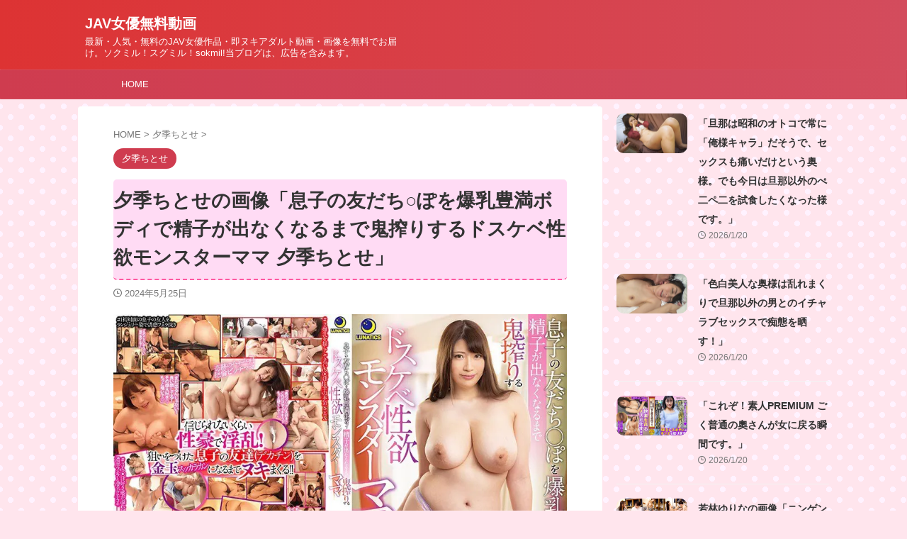

--- FILE ---
content_type: text/html; charset=UTF-8
request_url: https://loveliveforever.net/yukichitose/musukonotomodachimarupowobakuchichihoumanbodideseis
body_size: 16026
content:

<!DOCTYPE html>
<!--[if lt IE 7]>
<html class="ie6" lang="ja"> <![endif]-->
<!--[if IE 7]>
<html class="i7" lang="ja"> <![endif]-->
<!--[if IE 8]>
<html class="ie" lang="ja"> <![endif]-->
<!--[if gt IE 8]><!-->
<html lang="ja" class="s-navi-search-overlay ">
	<!--<![endif]-->
	<head prefix="og: http://ogp.me/ns# fb: http://ogp.me/ns/fb# article: http://ogp.me/ns/article#">
				<meta charset="UTF-8" >
		<meta name="viewport" content="width=device-width,initial-scale=1.0,user-scalable=no,viewport-fit=cover">
		<meta name="format-detection" content="telephone=no" >
		<meta name="referrer" content="no-referrer-when-downgrade"/>

		
		<link rel="alternate" type="application/rss+xml" title="JAV女優無料動画 RSS Feed" href="https://loveliveforever.net/feed" />
		<link rel="pingback" href="https://loveliveforever.net/xmlrpc.php" >
		<!--[if lt IE 9]>
		<script src="https://loveliveforever.net/wp-content/themes/affinger/js/html5shiv.js"></script>
		<![endif]-->
				<meta name='robots' content='max-image-preview:large' />
	<style>img:is([sizes="auto" i], [sizes^="auto," i]) { contain-intrinsic-size: 3000px 1500px }</style>
	<title>夕季ちとせの画像「息子の友だち○ぽを爆乳豊満ボディで精子が出なくなるまで鬼搾りするドスケベ性欲モンスターママ 夕季ちとせ」 | JAV女優無料動画</title>
<link rel='dns-prefetch' href='//ajax.googleapis.com' />

<!-- SEO SIMPLE PACK 3.6.2 -->
<meta name="description" content="息子の友だち○ぽを爆乳豊満ボディで精子が出なくなるまで鬼搾りするドスケベ性欲モンスターママ 夕季ちとせ出演者： 夕季ちとせ シリーズ： ドスケベ性欲モンスターママ メーカー： ルナティックス ジャンル： ハイビジョン 単体作品 ぽっちゃり">
<link rel="canonical" href="https://loveliveforever.net/yukichitose/musukonotomodachimarupowobakuchichihoumanbodideseis">
<meta property="og:locale" content="ja_JP">
<meta property="og:type" content="article">
<meta property="og:image" content="https://loveliveforever.net/wp-content/uploads/2024/05/lulu00055pl.jpg">
<meta property="og:title" content="夕季ちとせの画像「息子の友だち○ぽを爆乳豊満ボディで精子が出なくなるまで鬼搾りするドスケベ性欲モンスターママ 夕季ちとせ」 | JAV女優無料動画">
<meta property="og:description" content="息子の友だち○ぽを爆乳豊満ボディで精子が出なくなるまで鬼搾りするドスケベ性欲モンスターママ 夕季ちとせ出演者： 夕季ちとせ シリーズ： ドスケベ性欲モンスターママ メーカー： ルナティックス ジャンル： ハイビジョン 単体作品 ぽっちゃり">
<meta property="og:url" content="https://loveliveforever.net/yukichitose/musukonotomodachimarupowobakuchichihoumanbodideseis">
<meta property="og:site_name" content="JAV女優無料動画">
<meta name="twitter:card" content="summary_large_image">
<!-- / SEO SIMPLE PACK -->

<script type="text/javascript">
/* <![CDATA[ */
window._wpemojiSettings = {"baseUrl":"https:\/\/s.w.org\/images\/core\/emoji\/16.0.1\/72x72\/","ext":".png","svgUrl":"https:\/\/s.w.org\/images\/core\/emoji\/16.0.1\/svg\/","svgExt":".svg","source":{"concatemoji":"https:\/\/loveliveforever.net\/wp-includes\/js\/wp-emoji-release.min.js?ver=6.8.3"}};
/*! This file is auto-generated */
!function(s,n){var o,i,e;function c(e){try{var t={supportTests:e,timestamp:(new Date).valueOf()};sessionStorage.setItem(o,JSON.stringify(t))}catch(e){}}function p(e,t,n){e.clearRect(0,0,e.canvas.width,e.canvas.height),e.fillText(t,0,0);var t=new Uint32Array(e.getImageData(0,0,e.canvas.width,e.canvas.height).data),a=(e.clearRect(0,0,e.canvas.width,e.canvas.height),e.fillText(n,0,0),new Uint32Array(e.getImageData(0,0,e.canvas.width,e.canvas.height).data));return t.every(function(e,t){return e===a[t]})}function u(e,t){e.clearRect(0,0,e.canvas.width,e.canvas.height),e.fillText(t,0,0);for(var n=e.getImageData(16,16,1,1),a=0;a<n.data.length;a++)if(0!==n.data[a])return!1;return!0}function f(e,t,n,a){switch(t){case"flag":return n(e,"\ud83c\udff3\ufe0f\u200d\u26a7\ufe0f","\ud83c\udff3\ufe0f\u200b\u26a7\ufe0f")?!1:!n(e,"\ud83c\udde8\ud83c\uddf6","\ud83c\udde8\u200b\ud83c\uddf6")&&!n(e,"\ud83c\udff4\udb40\udc67\udb40\udc62\udb40\udc65\udb40\udc6e\udb40\udc67\udb40\udc7f","\ud83c\udff4\u200b\udb40\udc67\u200b\udb40\udc62\u200b\udb40\udc65\u200b\udb40\udc6e\u200b\udb40\udc67\u200b\udb40\udc7f");case"emoji":return!a(e,"\ud83e\udedf")}return!1}function g(e,t,n,a){var r="undefined"!=typeof WorkerGlobalScope&&self instanceof WorkerGlobalScope?new OffscreenCanvas(300,150):s.createElement("canvas"),o=r.getContext("2d",{willReadFrequently:!0}),i=(o.textBaseline="top",o.font="600 32px Arial",{});return e.forEach(function(e){i[e]=t(o,e,n,a)}),i}function t(e){var t=s.createElement("script");t.src=e,t.defer=!0,s.head.appendChild(t)}"undefined"!=typeof Promise&&(o="wpEmojiSettingsSupports",i=["flag","emoji"],n.supports={everything:!0,everythingExceptFlag:!0},e=new Promise(function(e){s.addEventListener("DOMContentLoaded",e,{once:!0})}),new Promise(function(t){var n=function(){try{var e=JSON.parse(sessionStorage.getItem(o));if("object"==typeof e&&"number"==typeof e.timestamp&&(new Date).valueOf()<e.timestamp+604800&&"object"==typeof e.supportTests)return e.supportTests}catch(e){}return null}();if(!n){if("undefined"!=typeof Worker&&"undefined"!=typeof OffscreenCanvas&&"undefined"!=typeof URL&&URL.createObjectURL&&"undefined"!=typeof Blob)try{var e="postMessage("+g.toString()+"("+[JSON.stringify(i),f.toString(),p.toString(),u.toString()].join(",")+"));",a=new Blob([e],{type:"text/javascript"}),r=new Worker(URL.createObjectURL(a),{name:"wpTestEmojiSupports"});return void(r.onmessage=function(e){c(n=e.data),r.terminate(),t(n)})}catch(e){}c(n=g(i,f,p,u))}t(n)}).then(function(e){for(var t in e)n.supports[t]=e[t],n.supports.everything=n.supports.everything&&n.supports[t],"flag"!==t&&(n.supports.everythingExceptFlag=n.supports.everythingExceptFlag&&n.supports[t]);n.supports.everythingExceptFlag=n.supports.everythingExceptFlag&&!n.supports.flag,n.DOMReady=!1,n.readyCallback=function(){n.DOMReady=!0}}).then(function(){return e}).then(function(){var e;n.supports.everything||(n.readyCallback(),(e=n.source||{}).concatemoji?t(e.concatemoji):e.wpemoji&&e.twemoji&&(t(e.twemoji),t(e.wpemoji)))}))}((window,document),window._wpemojiSettings);
/* ]]> */
</script>

<style id='wp-emoji-styles-inline-css' type='text/css'>

	img.wp-smiley, img.emoji {
		display: inline !important;
		border: none !important;
		box-shadow: none !important;
		height: 1em !important;
		width: 1em !important;
		margin: 0 0.07em !important;
		vertical-align: -0.1em !important;
		background: none !important;
		padding: 0 !important;
	}
</style>
<link rel='stylesheet' id='wp-block-library-css' href='https://loveliveforever.net/wp-includes/css/dist/block-library/style.min.css?ver=6.8.3' type='text/css' media='all' />
<style id='classic-theme-styles-inline-css' type='text/css'>
/*! This file is auto-generated */
.wp-block-button__link{color:#fff;background-color:#32373c;border-radius:9999px;box-shadow:none;text-decoration:none;padding:calc(.667em + 2px) calc(1.333em + 2px);font-size:1.125em}.wp-block-file__button{background:#32373c;color:#fff;text-decoration:none}
</style>
<style id='global-styles-inline-css' type='text/css'>
:root{--wp--preset--aspect-ratio--square: 1;--wp--preset--aspect-ratio--4-3: 4/3;--wp--preset--aspect-ratio--3-4: 3/4;--wp--preset--aspect-ratio--3-2: 3/2;--wp--preset--aspect-ratio--2-3: 2/3;--wp--preset--aspect-ratio--16-9: 16/9;--wp--preset--aspect-ratio--9-16: 9/16;--wp--preset--color--black: #000000;--wp--preset--color--cyan-bluish-gray: #abb8c3;--wp--preset--color--white: #ffffff;--wp--preset--color--pale-pink: #f78da7;--wp--preset--color--vivid-red: #cf2e2e;--wp--preset--color--luminous-vivid-orange: #ff6900;--wp--preset--color--luminous-vivid-amber: #fcb900;--wp--preset--color--light-green-cyan: #eefaff;--wp--preset--color--vivid-green-cyan: #00d084;--wp--preset--color--pale-cyan-blue: #8ed1fc;--wp--preset--color--vivid-cyan-blue: #0693e3;--wp--preset--color--vivid-purple: #9b51e0;--wp--preset--color--soft-red: #e92f3d;--wp--preset--color--light-grayish-red: #fdf0f2;--wp--preset--color--vivid-yellow: #ffc107;--wp--preset--color--very-pale-yellow: #fffde7;--wp--preset--color--very-light-gray: #fafafa;--wp--preset--color--very-dark-gray: #313131;--wp--preset--color--original-color-a: #00B900;--wp--preset--color--original-color-b: #f4fff4;--wp--preset--color--original-color-c: #F3E5F5;--wp--preset--color--original-color-d: #9E9D24;--wp--preset--gradient--vivid-cyan-blue-to-vivid-purple: linear-gradient(135deg,rgba(6,147,227,1) 0%,rgb(155,81,224) 100%);--wp--preset--gradient--light-green-cyan-to-vivid-green-cyan: linear-gradient(135deg,rgb(122,220,180) 0%,rgb(0,208,130) 100%);--wp--preset--gradient--luminous-vivid-amber-to-luminous-vivid-orange: linear-gradient(135deg,rgba(252,185,0,1) 0%,rgba(255,105,0,1) 100%);--wp--preset--gradient--luminous-vivid-orange-to-vivid-red: linear-gradient(135deg,rgba(255,105,0,1) 0%,rgb(207,46,46) 100%);--wp--preset--gradient--very-light-gray-to-cyan-bluish-gray: linear-gradient(135deg,rgb(238,238,238) 0%,rgb(169,184,195) 100%);--wp--preset--gradient--cool-to-warm-spectrum: linear-gradient(135deg,rgb(74,234,220) 0%,rgb(151,120,209) 20%,rgb(207,42,186) 40%,rgb(238,44,130) 60%,rgb(251,105,98) 80%,rgb(254,248,76) 100%);--wp--preset--gradient--blush-light-purple: linear-gradient(135deg,rgb(255,206,236) 0%,rgb(152,150,240) 100%);--wp--preset--gradient--blush-bordeaux: linear-gradient(135deg,rgb(254,205,165) 0%,rgb(254,45,45) 50%,rgb(107,0,62) 100%);--wp--preset--gradient--luminous-dusk: linear-gradient(135deg,rgb(255,203,112) 0%,rgb(199,81,192) 50%,rgb(65,88,208) 100%);--wp--preset--gradient--pale-ocean: linear-gradient(135deg,rgb(255,245,203) 0%,rgb(182,227,212) 50%,rgb(51,167,181) 100%);--wp--preset--gradient--electric-grass: linear-gradient(135deg,rgb(202,248,128) 0%,rgb(113,206,126) 100%);--wp--preset--gradient--midnight: linear-gradient(135deg,rgb(2,3,129) 0%,rgb(40,116,252) 100%);--wp--preset--font-size--small: .8em;--wp--preset--font-size--medium: 20px;--wp--preset--font-size--large: 1.5em;--wp--preset--font-size--x-large: 42px;--wp--preset--font-size--st-regular: 1em;--wp--preset--font-size--huge: 3em;--wp--preset--spacing--20: 0.44rem;--wp--preset--spacing--30: 0.67rem;--wp--preset--spacing--40: 1rem;--wp--preset--spacing--50: 1.5rem;--wp--preset--spacing--60: 2.25rem;--wp--preset--spacing--70: 3.38rem;--wp--preset--spacing--80: 5.06rem;--wp--preset--shadow--natural: 6px 6px 9px rgba(0, 0, 0, 0.2);--wp--preset--shadow--deep: 12px 12px 50px rgba(0, 0, 0, 0.4);--wp--preset--shadow--sharp: 6px 6px 0px rgba(0, 0, 0, 0.2);--wp--preset--shadow--outlined: 6px 6px 0px -3px rgba(255, 255, 255, 1), 6px 6px rgba(0, 0, 0, 1);--wp--preset--shadow--crisp: 6px 6px 0px rgba(0, 0, 0, 1);}:where(.is-layout-flex){gap: 0.5em;}:where(.is-layout-grid){gap: 0.5em;}body .is-layout-flex{display: flex;}.is-layout-flex{flex-wrap: wrap;align-items: center;}.is-layout-flex > :is(*, div){margin: 0;}body .is-layout-grid{display: grid;}.is-layout-grid > :is(*, div){margin: 0;}:where(.wp-block-columns.is-layout-flex){gap: 2em;}:where(.wp-block-columns.is-layout-grid){gap: 2em;}:where(.wp-block-post-template.is-layout-flex){gap: 1.25em;}:where(.wp-block-post-template.is-layout-grid){gap: 1.25em;}.has-black-color{color: var(--wp--preset--color--black) !important;}.has-cyan-bluish-gray-color{color: var(--wp--preset--color--cyan-bluish-gray) !important;}.has-white-color{color: var(--wp--preset--color--white) !important;}.has-pale-pink-color{color: var(--wp--preset--color--pale-pink) !important;}.has-vivid-red-color{color: var(--wp--preset--color--vivid-red) !important;}.has-luminous-vivid-orange-color{color: var(--wp--preset--color--luminous-vivid-orange) !important;}.has-luminous-vivid-amber-color{color: var(--wp--preset--color--luminous-vivid-amber) !important;}.has-light-green-cyan-color{color: var(--wp--preset--color--light-green-cyan) !important;}.has-vivid-green-cyan-color{color: var(--wp--preset--color--vivid-green-cyan) !important;}.has-pale-cyan-blue-color{color: var(--wp--preset--color--pale-cyan-blue) !important;}.has-vivid-cyan-blue-color{color: var(--wp--preset--color--vivid-cyan-blue) !important;}.has-vivid-purple-color{color: var(--wp--preset--color--vivid-purple) !important;}.has-black-background-color{background-color: var(--wp--preset--color--black) !important;}.has-cyan-bluish-gray-background-color{background-color: var(--wp--preset--color--cyan-bluish-gray) !important;}.has-white-background-color{background-color: var(--wp--preset--color--white) !important;}.has-pale-pink-background-color{background-color: var(--wp--preset--color--pale-pink) !important;}.has-vivid-red-background-color{background-color: var(--wp--preset--color--vivid-red) !important;}.has-luminous-vivid-orange-background-color{background-color: var(--wp--preset--color--luminous-vivid-orange) !important;}.has-luminous-vivid-amber-background-color{background-color: var(--wp--preset--color--luminous-vivid-amber) !important;}.has-light-green-cyan-background-color{background-color: var(--wp--preset--color--light-green-cyan) !important;}.has-vivid-green-cyan-background-color{background-color: var(--wp--preset--color--vivid-green-cyan) !important;}.has-pale-cyan-blue-background-color{background-color: var(--wp--preset--color--pale-cyan-blue) !important;}.has-vivid-cyan-blue-background-color{background-color: var(--wp--preset--color--vivid-cyan-blue) !important;}.has-vivid-purple-background-color{background-color: var(--wp--preset--color--vivid-purple) !important;}.has-black-border-color{border-color: var(--wp--preset--color--black) !important;}.has-cyan-bluish-gray-border-color{border-color: var(--wp--preset--color--cyan-bluish-gray) !important;}.has-white-border-color{border-color: var(--wp--preset--color--white) !important;}.has-pale-pink-border-color{border-color: var(--wp--preset--color--pale-pink) !important;}.has-vivid-red-border-color{border-color: var(--wp--preset--color--vivid-red) !important;}.has-luminous-vivid-orange-border-color{border-color: var(--wp--preset--color--luminous-vivid-orange) !important;}.has-luminous-vivid-amber-border-color{border-color: var(--wp--preset--color--luminous-vivid-amber) !important;}.has-light-green-cyan-border-color{border-color: var(--wp--preset--color--light-green-cyan) !important;}.has-vivid-green-cyan-border-color{border-color: var(--wp--preset--color--vivid-green-cyan) !important;}.has-pale-cyan-blue-border-color{border-color: var(--wp--preset--color--pale-cyan-blue) !important;}.has-vivid-cyan-blue-border-color{border-color: var(--wp--preset--color--vivid-cyan-blue) !important;}.has-vivid-purple-border-color{border-color: var(--wp--preset--color--vivid-purple) !important;}.has-vivid-cyan-blue-to-vivid-purple-gradient-background{background: var(--wp--preset--gradient--vivid-cyan-blue-to-vivid-purple) !important;}.has-light-green-cyan-to-vivid-green-cyan-gradient-background{background: var(--wp--preset--gradient--light-green-cyan-to-vivid-green-cyan) !important;}.has-luminous-vivid-amber-to-luminous-vivid-orange-gradient-background{background: var(--wp--preset--gradient--luminous-vivid-amber-to-luminous-vivid-orange) !important;}.has-luminous-vivid-orange-to-vivid-red-gradient-background{background: var(--wp--preset--gradient--luminous-vivid-orange-to-vivid-red) !important;}.has-very-light-gray-to-cyan-bluish-gray-gradient-background{background: var(--wp--preset--gradient--very-light-gray-to-cyan-bluish-gray) !important;}.has-cool-to-warm-spectrum-gradient-background{background: var(--wp--preset--gradient--cool-to-warm-spectrum) !important;}.has-blush-light-purple-gradient-background{background: var(--wp--preset--gradient--blush-light-purple) !important;}.has-blush-bordeaux-gradient-background{background: var(--wp--preset--gradient--blush-bordeaux) !important;}.has-luminous-dusk-gradient-background{background: var(--wp--preset--gradient--luminous-dusk) !important;}.has-pale-ocean-gradient-background{background: var(--wp--preset--gradient--pale-ocean) !important;}.has-electric-grass-gradient-background{background: var(--wp--preset--gradient--electric-grass) !important;}.has-midnight-gradient-background{background: var(--wp--preset--gradient--midnight) !important;}.has-small-font-size{font-size: var(--wp--preset--font-size--small) !important;}.has-medium-font-size{font-size: var(--wp--preset--font-size--medium) !important;}.has-large-font-size{font-size: var(--wp--preset--font-size--large) !important;}.has-x-large-font-size{font-size: var(--wp--preset--font-size--x-large) !important;}
:where(.wp-block-post-template.is-layout-flex){gap: 1.25em;}:where(.wp-block-post-template.is-layout-grid){gap: 1.25em;}
:where(.wp-block-columns.is-layout-flex){gap: 2em;}:where(.wp-block-columns.is-layout-grid){gap: 2em;}
:root :where(.wp-block-pullquote){font-size: 1.5em;line-height: 1.6;}
</style>
<link rel='stylesheet' id='normalize-css' href='https://loveliveforever.net/wp-content/themes/affinger/css/normalize.css?ver=1.5.9' type='text/css' media='all' />
<link rel='stylesheet' id='st_svg-css' href='https://loveliveforever.net/wp-content/themes/affinger/st_svg/style.css?ver=6.8.3' type='text/css' media='all' />
<link rel='stylesheet' id='style-css' href='https://loveliveforever.net/wp-content/themes/affinger/style.css?ver=6.8.3' type='text/css' media='all' />
<link rel='stylesheet' id='child-style-css' href='https://loveliveforever.net/wp-content/themes/affinger-child/style.css?ver=6.8.3' type='text/css' media='all' />
<link rel='stylesheet' id='single-css' href='https://loveliveforever.net/wp-content/themes/affinger/st-rankcss.php' type='text/css' media='all' />
<link rel='stylesheet' id='st-themecss-css' href='https://loveliveforever.net/wp-content/themes/affinger/st-themecss-loader.php?ver=6.8.3' type='text/css' media='all' />
<script type="text/javascript" src="//ajax.googleapis.com/ajax/libs/jquery/1.11.3/jquery.min.js?ver=1.11.3" id="jquery-js"></script>
<link rel="https://api.w.org/" href="https://loveliveforever.net/wp-json/" /><link rel="alternate" title="JSON" type="application/json" href="https://loveliveforever.net/wp-json/wp/v2/posts/337946" /><link rel='shortlink' href='https://loveliveforever.net/?p=337946' />
<link rel="alternate" title="oEmbed (JSON)" type="application/json+oembed" href="https://loveliveforever.net/wp-json/oembed/1.0/embed?url=https%3A%2F%2Floveliveforever.net%2Fyukichitose%2Fmusukonotomodachimarupowobakuchichihoumanbodideseis" />
<link rel="alternate" title="oEmbed (XML)" type="text/xml+oembed" href="https://loveliveforever.net/wp-json/oembed/1.0/embed?url=https%3A%2F%2Floveliveforever.net%2Fyukichitose%2Fmusukonotomodachimarupowobakuchichihoumanbodideseis&#038;format=xml" />
<meta name="robots" content="index, follow" />
<meta name="thumbnail" content="https://loveliveforever.net/wp-content/uploads/2024/05/lulu00055pl.jpg">
<meta name="google-site-verification" content="mA-784cPI55xop9NqhfeWOt694DHBzFzND9FJVrxaOs" />
<link rel="canonical" href="https://loveliveforever.net/yukichitose/musukonotomodachimarupowobakuchichihoumanbodideseis" />
<style type="text/css">.recentcomments a{display:inline !important;padding:0 !important;margin:0 !important;}</style><noscript><style>.lazyload[data-src]{display:none !important;}</style></noscript><style>.lazyload{background-image:none !important;}.lazyload:before{background-image:none !important;}</style><style type="text/css" id="custom-background-css">
body.custom-background { background-color: #ffe5ed; }
</style>
			
<!-- OGP -->

<meta property="og:type" content="article">
<meta property="og:title" content="夕季ちとせの画像「息子の友だち○ぽを爆乳豊満ボディで精子が出なくなるまで鬼搾りするドスケベ性欲モンスターママ 夕季ちとせ」">
<meta property="og:url" content="https://loveliveforever.net/yukichitose/musukonotomodachimarupowobakuchichihoumanbodideseis">
<meta property="og:description" content="息子の友だち○ぽを爆乳豊満ボディで精子が出なくなるまで鬼搾りするドスケベ性欲モンスターママ 夕季ちとせ 出演者： 夕季ちとせ シリーズ： ドスケベ性欲モンスターママ メーカー： ルナティックス ジャン">
<meta property="og:site_name" content="JAV女優無料動画">
<meta property="og:image" content="https://loveliveforever.net/wp-content/uploads/2024/05/lulu00055pl.jpg">


	<meta property="article:published_time" content="2024-05-25T03:54:45+09:00" />
		<meta property="article:author" content="loveliveforever777" />

<!-- /OGP -->
		


<script>
	(function (window, document, $, undefined) {
		'use strict';

		var SlideBox = (function () {
			/**
			 * @param $element
			 *
			 * @constructor
			 */
			function SlideBox($element) {
				this._$element = $element;
			}

			SlideBox.prototype.$content = function () {
				return this._$element.find('[data-st-slidebox-content]');
			};

			SlideBox.prototype.$toggle = function () {
				return this._$element.find('[data-st-slidebox-toggle]');
			};

			SlideBox.prototype.$icon = function () {
				return this._$element.find('[data-st-slidebox-icon]');
			};

			SlideBox.prototype.$text = function () {
				return this._$element.find('[data-st-slidebox-text]');
			};

			SlideBox.prototype.is_expanded = function () {
				return !!(this._$element.filter('[data-st-slidebox-expanded="true"]').length);
			};

			SlideBox.prototype.expand = function () {
				var self = this;

				this.$content().slideDown()
					.promise()
					.then(function () {
						var $icon = self.$icon();
						var $text = self.$text();

						$icon.removeClass($icon.attr('data-st-slidebox-icon-collapsed'))
							.addClass($icon.attr('data-st-slidebox-icon-expanded'))

						$text.text($text.attr('data-st-slidebox-text-expanded'))

						self._$element.removeClass('is-collapsed')
							.addClass('is-expanded');

						self._$element.attr('data-st-slidebox-expanded', 'true');
					});
			};

			SlideBox.prototype.collapse = function () {
				var self = this;

				this.$content().slideUp()
					.promise()
					.then(function () {
						var $icon = self.$icon();
						var $text = self.$text();

						$icon.removeClass($icon.attr('data-st-slidebox-icon-expanded'))
							.addClass($icon.attr('data-st-slidebox-icon-collapsed'))

						$text.text($text.attr('data-st-slidebox-text-collapsed'))

						self._$element.removeClass('is-expanded')
							.addClass('is-collapsed');

						self._$element.attr('data-st-slidebox-expanded', 'false');
					});
			};

			SlideBox.prototype.toggle = function () {
				if (this.is_expanded()) {
					this.collapse();
				} else {
					this.expand();
				}
			};

			SlideBox.prototype.add_event_listeners = function () {
				var self = this;

				this.$toggle().on('click', function (event) {
					self.toggle();
				});
			};

			SlideBox.prototype.initialize = function () {
				this.add_event_listeners();
			};

			return SlideBox;
		}());

		function on_ready() {
			var slideBoxes = [];

			$('[data-st-slidebox]').each(function () {
				var $element = $(this);
				var slideBox = new SlideBox($element);

				slideBoxes.push(slideBox);

				slideBox.initialize();
			});

			return slideBoxes;
		}

		$(on_ready);
	}(window, window.document, jQuery));
</script>


<script>
	jQuery(function(){
		jQuery("#toc_container:not(:has(ul ul))").addClass("only-toc");
		jQuery(".st-ac-box ul:has(.cat-item)").each(function(){
			jQuery(this).addClass("st-ac-cat");
		});
	});
</script>

<script>
	jQuery(function(){
						jQuery('.st-star').parent('.rankh4').css('padding-bottom','5px'); // スターがある場合のランキング見出し調整
	});
</script>



	<script>
		$(function() {
			$('.is-style-st-paragraph-kaiwa').wrapInner('<span class="st-paragraph-kaiwa-text">');
		});
	</script>

	<script>
		$(function() {
			$('.is-style-st-paragraph-kaiwa-b').wrapInner('<span class="st-paragraph-kaiwa-text">');
		});
	</script>

<script>
	/* 段落スタイルを調整 */
	$(function() {
		$( '[class^="is-style-st-paragraph-"],[class*=" is-style-st-paragraph-"]' ).wrapInner( '<span class="st-noflex"></span>' );
	});
</script>

			</head>
	<body data-rsssl=1 class="wp-singular post-template-default single single-post postid-337946 single-format-standard custom-background wp-theme-affinger wp-child-theme-affinger-child not-front-page" >
				<div id="st-ami">
				<div id="wrapper" class="">
				<div id="wrapper-in">
					

<header id="">
	<div id="header-full">
		<div id="headbox-bg">
			<div id="headbox">

					<nav id="s-navi" class="pcnone" data-st-nav data-st-nav-type="normal">
		<dl class="acordion is-active" data-st-nav-primary>
			<dt class="trigger">
				<p class="acordion_button"><span class="op op-menu"><i class="st-fa st-svg-menu"></i></span></p>

				
									<div id="st-mobile-logo"></div>
				
				<!-- 追加メニュー -->
				
				<!-- 追加メニュー2 -->
				
			</dt>

			<dd class="acordion_tree">
				<div class="acordion_tree_content">

					

												<div class="menu-my%e3%82%b9%e3%83%9e%e3%83%9b%e3%82%b9%e3%83%a9%e3%82%a4%e3%83%89%e3%83%a1%e3%83%8b%e3%83%a5%e3%83%bc-container"><ul id="menu-my%e3%82%b9%e3%83%9e%e3%83%9b%e3%82%b9%e3%83%a9%e3%82%a4%e3%83%89%e3%83%a1%e3%83%8b%e3%83%a5%e3%83%bc" class="menu"><li id="menu-item-165554" class="menu-item menu-item-type-custom menu-item-object-custom menu-item-home menu-item-165554"><a href="https://loveliveforever.net/"><span class="menu-item-label">HOME</span></a></li>
</ul></div>						<div class="clear"></div>

					
				</div>
			</dd>

					</dl>

					</nav>

									<div id="header-l">
						
						<div id="st-text-logo">
							
    
		
			<!-- ロゴ又はブログ名 -->
			
				<p class="sitename sitenametop"><a href="https://loveliveforever.net/">
  						                  		  JAV女優無料動画               		           		 </a></p>

   				      		<!-- ロゴ又はブログ名ここまで -->

       		<!-- キャプション -->
       						<p class="descr">
					最新・人気・無料のJAV女優作品・即ヌキアダルト動画・画像を無料でお届け。ソクミル！スグミル！sokmil!当ブログは、広告を含みます。				</p>
			
		
	
						</div>
					</div><!-- /#header-l -->
				
				<div id="header-r" class="smanone">
					
				</div><!-- /#header-r -->

			</div><!-- /#headbox -->
		</div><!-- /#headbox-bg clearfix -->

		
		
		
		
			

<div id="gazou-wide">
			<div id="st-menubox">
			<div id="st-menuwide">
				<nav class="smanone clearfix"><ul id="menu-my%e3%82%b9%e3%83%9e%e3%83%9b%e3%82%b9%e3%83%a9%e3%82%a4%e3%83%89%e3%83%a1%e3%83%8b%e3%83%a5%e3%83%bc-1" class="menu"><li class="menu-item menu-item-type-custom menu-item-object-custom menu-item-home menu-item-165554"><a href="https://loveliveforever.net/">HOME</a></li>
</ul></nav>			</div>
		</div>
						<div id="st-headerbox">
				<div id="st-header">
				</div>
			</div>
			</div>
	
	</div><!-- #header-full -->

	





</header>

					<div id="content-w">

					
					
	
			<div id="st-header-post-under-box" class="st-header-post-no-data "
		     style="">
			<div class="st-dark-cover">
							</div>
		</div>
	
<div id="content" class="clearfix">
	<div id="contentInner">
		<main>
			<article>
									<div id="post-337946" class="st-post post-337946 post type-post status-publish format-standard has-post-thumbnail hentry category-yukichitose tag-haibijon tag-potchari tag-runateikkusu tag-nakadeshi tag-hitozumashufu tag-tantaisakuhin tag-kyonyuu">
				
					
																
					
					<!--ぱんくず -->
											<div
							id="breadcrumb">
							<ol itemscope itemtype="http://schema.org/BreadcrumbList">
								<li itemprop="itemListElement" itemscope itemtype="http://schema.org/ListItem">
									<a href="https://loveliveforever.net" itemprop="item">
										<span itemprop="name">HOME</span>
									</a>
									&gt;
									<meta itemprop="position" content="1"/>
								</li>

								
																	<li itemprop="itemListElement" itemscope itemtype="http://schema.org/ListItem">
										<a href="https://loveliveforever.net/category/yukichitose" itemprop="item">
											<span
												itemprop="name">夕季ちとせ</span>
										</a>
										&gt;
										<meta itemprop="position" content="2"/>
									</li>
																								</ol>

													</div>
										<!--/ ぱんくず -->

					<!--ループ開始 -->
										
																									<p class="st-catgroup">
								<a href="https://loveliveforever.net/category/yukichitose" title="View all posts in 夕季ちとせ" rel="category tag"><span class="catname st-catid857">夕季ちとせ</span></a>							</p>
						
						<h1 class="entry-title">夕季ちとせの画像「息子の友だち○ぽを爆乳豊満ボディで精子が出なくなるまで鬼搾りするドスケベ性欲モンスターママ 夕季ちとせ」</h1>

						
	<div class="blogbox ">
		<p><span class="kdate">
								<i class="st-fa st-svg-clock-o"></i><time class="updated" datetime="2024-05-25T03:54:45+0900">2024年5月25日</time>
						</span></p>
	</div>
					
					
					
					<div class="mainbox">
						<div id="nocopy" ><!-- コピー禁止エリアここから -->
							
							
							
							<div class="entry-content">
								<p><a href="https://al.dmm.co.jp/?lurl=https%3A%2F%2Fwww.dmm.co.jp%2Fdigital%2Fvideoa%2F-%2Fdetail%2F%3D%2Fcid%3Dlulu00055%2F&af_id=mogitate-022&ch=api" target="_blank" rel="noopener"><img decoding="async" src="[data-uri]" alt="息子の友だち○ぽを爆乳豊満ボディで精子が出なくなるまで鬼搾りするドスケベ性欲モンスターママ 夕季ちとせ" border="0" itemprop="image" data-src="https://loveliveforever.net/wp-content/uploads/2024/05/lulu00055pl.jpg.webp" class="lazyload" data-eio-rwidth="800" data-eio-rheight="538" /><noscript><img decoding="async" src="https://loveliveforever.net/wp-content/uploads/2024/05/lulu00055pl.jpg.webp" alt="息子の友だち○ぽを爆乳豊満ボディで精子が出なくなるまで鬼搾りするドスケベ性欲モンスターママ 夕季ちとせ" border="0" itemprop="image" data-eio="l" /></noscript></a></p>
<h2><a href="https://al.dmm.co.jp/?lurl=https%3A%2F%2Fwww.dmm.co.jp%2Fdigital%2Fvideoa%2F-%2Fdetail%2F%3D%2Fcid%3Dlulu00055%2F&af_id=mogitate-022&ch=api" target="_blank" rel="noopener">息子の友だち○ぽを爆乳豊満ボディで精子が出なくなるまで鬼搾りするドスケベ性欲モンスターママ 夕季ちとせ</a></h2>
<p>出演者： <a href="https://loveliveforever.net/category/yukichitose" target="_blank" rel="noopener">夕季ちとせ</a> <br />シリーズ： <a href="https://loveliveforever.net/tag/dosukebeseiyokumonsutamama" target="_blank" rel="noopener">ドスケベ性欲モンスターママ</a> <br />メーカー： <a href="https://loveliveforever.net/tag/runateikkusu" target="_blank" rel="noopener">ルナティックス</a> <br />ジャンル： <a href="https://loveliveforever.net/tag/haibijon" target="_blank" rel="noopener">ハイビジョン</a> <a href="https://loveliveforever.net/tag/tantaisakuhin" target="_blank" rel="noopener">単体作品</a> <a href="https://loveliveforever.net/tag/potchari" target="_blank" rel="noopener">ぽっちゃり</a> <a href="https://loveliveforever.net/tag/nakadeshi" target="_blank" rel="noopener">中出し</a> <a href="https://loveliveforever.net/tag/hitozumashufu" target="_blank" rel="noopener">人妻・主婦</a> <a href="https://loveliveforever.net/tag/kyonyuu" target="_blank" rel="noopener">巨乳</a> <br />品番： lulu00055</p>
<p><span id="more-337946"></span></p>
<div style="width:100%; padding-top: 75%; position:relative;"><iframe width="100%" height="100%" max-width="1280px" style="position: absolute; top: 0; left: 0;"  scrolling="no" frameborder="0" allowfullscreen data-src="https://www.dmm.co.jp/litevideo/-/part/=/affi_id=mogitate-022/cid=lulu00055/size=1280_720/" class="lazyload"></iframe></div>
<p>普段からおっぱいの谷間全開のママが狙いをつけた息子の友達を金玉スッカラカンになるまでヌキまくる！！信じられないくらい性豪で淫乱な性欲モンスターママは若ち○ぽを1度握ったら射精するまで離さない！まさに鬼搾り！！ 身長168cm！バスト110cmJカップ！ヒップ100cm！奇跡のムチムチビッチママの絶倫SEXは最高にシコれます！お見逃しなく！！※ 配信方法によって収録内容が異なる場合があります。<br />特集</p>
<p>ライブチャット 若妻・熟女と楽しめる人妻チャット！</p>
<p><a href="https://al.dmm.co.jp/?lurl=https%3A%2F%2Fwww.dmm.co.jp%2Fdigital%2Fvideoa%2F-%2Fdetail%2F%3D%2Fcid%3Dlulu00055%2F&af_id=mogitate-022&ch=api" title="息子の友だち○ぽを爆乳豊満ボディで精子が出なくなるまで鬼搾りするドスケベ性欲モンスターママ 夕季ちとせ" target="_blank" rel="noopener"><img decoding="async" src="[data-uri]" alt="息子の友だち○ぽを爆乳豊満ボディで精子が出なくなるまで鬼搾りするドスケベ性欲モンスターママ 夕季ちとせ" border="0" itemprop="image" style="display:inline;" data-src="https://pics.dmm.co.jp/digital/video/lulu00055/lulu00055jp-1.jpg" class="lazyload" /><noscript><img decoding="async" src="https://pics.dmm.co.jp/digital/video/lulu00055/lulu00055jp-1.jpg" alt="息子の友だち○ぽを爆乳豊満ボディで精子が出なくなるまで鬼搾りするドスケベ性欲モンスターママ 夕季ちとせ" border="0" itemprop="image" style="display:inline;" data-eio="l" /></noscript></a> <a href="https://al.dmm.co.jp/?lurl=https%3A%2F%2Fwww.dmm.co.jp%2Fdigital%2Fvideoa%2F-%2Fdetail%2F%3D%2Fcid%3Dlulu00055%2F&af_id=mogitate-022&ch=api" title="息子の友だち○ぽを爆乳豊満ボディで精子が出なくなるまで鬼搾りするドスケベ性欲モンスターママ 夕季ちとせ" target="_blank" rel="noopener"><img decoding="async" src="[data-uri]" alt="息子の友だち○ぽを爆乳豊満ボディで精子が出なくなるまで鬼搾りするドスケベ性欲モンスターママ 夕季ちとせ" border="0" itemprop="image" style="display:inline;" data-src="https://pics.dmm.co.jp/digital/video/lulu00055/lulu00055jp-2.jpg" class="lazyload" /><noscript><img decoding="async" src="https://pics.dmm.co.jp/digital/video/lulu00055/lulu00055jp-2.jpg" alt="息子の友だち○ぽを爆乳豊満ボディで精子が出なくなるまで鬼搾りするドスケベ性欲モンスターママ 夕季ちとせ" border="0" itemprop="image" style="display:inline;" data-eio="l" /></noscript></a> <a href="https://al.dmm.co.jp/?lurl=https%3A%2F%2Fwww.dmm.co.jp%2Fdigital%2Fvideoa%2F-%2Fdetail%2F%3D%2Fcid%3Dlulu00055%2F&af_id=mogitate-022&ch=api" title="息子の友だち○ぽを爆乳豊満ボディで精子が出なくなるまで鬼搾りするドスケベ性欲モンスターママ 夕季ちとせ" target="_blank" rel="noopener"><img decoding="async" src="[data-uri]" alt="息子の友だち○ぽを爆乳豊満ボディで精子が出なくなるまで鬼搾りするドスケベ性欲モンスターママ 夕季ちとせ" border="0" itemprop="image" style="display:inline;" data-src="https://pics.dmm.co.jp/digital/video/lulu00055/lulu00055jp-3.jpg" class="lazyload" /><noscript><img decoding="async" src="https://pics.dmm.co.jp/digital/video/lulu00055/lulu00055jp-3.jpg" alt="息子の友だち○ぽを爆乳豊満ボディで精子が出なくなるまで鬼搾りするドスケベ性欲モンスターママ 夕季ちとせ" border="0" itemprop="image" style="display:inline;" data-eio="l" /></noscript></a> <a href="https://al.dmm.co.jp/?lurl=https%3A%2F%2Fwww.dmm.co.jp%2Fdigital%2Fvideoa%2F-%2Fdetail%2F%3D%2Fcid%3Dlulu00055%2F&af_id=mogitate-022&ch=api" title="息子の友だち○ぽを爆乳豊満ボディで精子が出なくなるまで鬼搾りするドスケベ性欲モンスターママ 夕季ちとせ" target="_blank" rel="noopener"><img decoding="async" src="[data-uri]" alt="息子の友だち○ぽを爆乳豊満ボディで精子が出なくなるまで鬼搾りするドスケベ性欲モンスターママ 夕季ちとせ" border="0" itemprop="image" style="display:inline;" data-src="https://pics.dmm.co.jp/digital/video/lulu00055/lulu00055jp-4.jpg" class="lazyload" /><noscript><img decoding="async" src="https://pics.dmm.co.jp/digital/video/lulu00055/lulu00055jp-4.jpg" alt="息子の友だち○ぽを爆乳豊満ボディで精子が出なくなるまで鬼搾りするドスケベ性欲モンスターママ 夕季ちとせ" border="0" itemprop="image" style="display:inline;" data-eio="l" /></noscript></a> <a href="https://al.dmm.co.jp/?lurl=https%3A%2F%2Fwww.dmm.co.jp%2Fdigital%2Fvideoa%2F-%2Fdetail%2F%3D%2Fcid%3Dlulu00055%2F&af_id=mogitate-022&ch=api" title="息子の友だち○ぽを爆乳豊満ボディで精子が出なくなるまで鬼搾りするドスケベ性欲モンスターママ 夕季ちとせ" target="_blank" rel="noopener"><img decoding="async" src="[data-uri]" alt="息子の友だち○ぽを爆乳豊満ボディで精子が出なくなるまで鬼搾りするドスケベ性欲モンスターママ 夕季ちとせ" border="0" itemprop="image" style="display:inline;" data-src="https://pics.dmm.co.jp/digital/video/lulu00055/lulu00055jp-5.jpg" class="lazyload" /><noscript><img decoding="async" src="https://pics.dmm.co.jp/digital/video/lulu00055/lulu00055jp-5.jpg" alt="息子の友だち○ぽを爆乳豊満ボディで精子が出なくなるまで鬼搾りするドスケベ性欲モンスターママ 夕季ちとせ" border="0" itemprop="image" style="display:inline;" data-eio="l" /></noscript></a> <a href="https://al.dmm.co.jp/?lurl=https%3A%2F%2Fwww.dmm.co.jp%2Fdigital%2Fvideoa%2F-%2Fdetail%2F%3D%2Fcid%3Dlulu00055%2F&af_id=mogitate-022&ch=api" title="息子の友だち○ぽを爆乳豊満ボディで精子が出なくなるまで鬼搾りするドスケベ性欲モンスターママ 夕季ちとせ" target="_blank" rel="noopener"><img decoding="async" src="[data-uri]" alt="息子の友だち○ぽを爆乳豊満ボディで精子が出なくなるまで鬼搾りするドスケベ性欲モンスターママ 夕季ちとせ" border="0" itemprop="image" style="display:inline;" data-src="https://pics.dmm.co.jp/digital/video/lulu00055/lulu00055jp-6.jpg" class="lazyload" /><noscript><img decoding="async" src="https://pics.dmm.co.jp/digital/video/lulu00055/lulu00055jp-6.jpg" alt="息子の友だち○ぽを爆乳豊満ボディで精子が出なくなるまで鬼搾りするドスケベ性欲モンスターママ 夕季ちとせ" border="0" itemprop="image" style="display:inline;" data-eio="l" /></noscript></a> <a href="https://al.dmm.co.jp/?lurl=https%3A%2F%2Fwww.dmm.co.jp%2Fdigital%2Fvideoa%2F-%2Fdetail%2F%3D%2Fcid%3Dlulu00055%2F&af_id=mogitate-022&ch=api" title="息子の友だち○ぽを爆乳豊満ボディで精子が出なくなるまで鬼搾りするドスケベ性欲モンスターママ 夕季ちとせ" target="_blank" rel="noopener"><img decoding="async" src="[data-uri]" alt="息子の友だち○ぽを爆乳豊満ボディで精子が出なくなるまで鬼搾りするドスケベ性欲モンスターママ 夕季ちとせ" border="0" itemprop="image" style="display:inline;" data-src="https://pics.dmm.co.jp/digital/video/lulu00055/lulu00055jp-7.jpg" class="lazyload" /><noscript><img decoding="async" src="https://pics.dmm.co.jp/digital/video/lulu00055/lulu00055jp-7.jpg" alt="息子の友だち○ぽを爆乳豊満ボディで精子が出なくなるまで鬼搾りするドスケベ性欲モンスターママ 夕季ちとせ" border="0" itemprop="image" style="display:inline;" data-eio="l" /></noscript></a> <a href="https://al.dmm.co.jp/?lurl=https%3A%2F%2Fwww.dmm.co.jp%2Fdigital%2Fvideoa%2F-%2Fdetail%2F%3D%2Fcid%3Dlulu00055%2F&af_id=mogitate-022&ch=api" title="息子の友だち○ぽを爆乳豊満ボディで精子が出なくなるまで鬼搾りするドスケベ性欲モンスターママ 夕季ちとせ" target="_blank" rel="noopener"><img decoding="async" src="[data-uri]" alt="息子の友だち○ぽを爆乳豊満ボディで精子が出なくなるまで鬼搾りするドスケベ性欲モンスターママ 夕季ちとせ" border="0" itemprop="image" style="display:inline;" data-src="https://pics.dmm.co.jp/digital/video/lulu00055/lulu00055jp-8.jpg" class="lazyload" /><noscript><img decoding="async" src="https://pics.dmm.co.jp/digital/video/lulu00055/lulu00055jp-8.jpg" alt="息子の友だち○ぽを爆乳豊満ボディで精子が出なくなるまで鬼搾りするドスケベ性欲モンスターママ 夕季ちとせ" border="0" itemprop="image" style="display:inline;" data-eio="l" /></noscript></a> <a href="https://al.dmm.co.jp/?lurl=https%3A%2F%2Fwww.dmm.co.jp%2Fdigital%2Fvideoa%2F-%2Fdetail%2F%3D%2Fcid%3Dlulu00055%2F&af_id=mogitate-022&ch=api" title="息子の友だち○ぽを爆乳豊満ボディで精子が出なくなるまで鬼搾りするドスケベ性欲モンスターママ 夕季ちとせ" target="_blank" rel="noopener"><img decoding="async" src="[data-uri]" alt="息子の友だち○ぽを爆乳豊満ボディで精子が出なくなるまで鬼搾りするドスケベ性欲モンスターママ 夕季ちとせ" border="0" itemprop="image" style="display:inline;" data-src="https://pics.dmm.co.jp/digital/video/lulu00055/lulu00055jp-9.jpg" class="lazyload" /><noscript><img decoding="async" src="https://pics.dmm.co.jp/digital/video/lulu00055/lulu00055jp-9.jpg" alt="息子の友だち○ぽを爆乳豊満ボディで精子が出なくなるまで鬼搾りするドスケベ性欲モンスターママ 夕季ちとせ" border="0" itemprop="image" style="display:inline;" data-eio="l" /></noscript></a> <a href="https://al.dmm.co.jp/?lurl=https%3A%2F%2Fwww.dmm.co.jp%2Fdigital%2Fvideoa%2F-%2Fdetail%2F%3D%2Fcid%3Dlulu00055%2F&af_id=mogitate-022&ch=api" title="息子の友だち○ぽを爆乳豊満ボディで精子が出なくなるまで鬼搾りするドスケベ性欲モンスターママ 夕季ちとせ" target="_blank" rel="noopener"><img decoding="async" src="[data-uri]" alt="息子の友だち○ぽを爆乳豊満ボディで精子が出なくなるまで鬼搾りするドスケベ性欲モンスターママ 夕季ちとせ" border="0" itemprop="image" style="display:inline;" data-src="https://pics.dmm.co.jp/digital/video/lulu00055/lulu00055jp-10.jpg" class="lazyload" /><noscript><img decoding="async" src="https://pics.dmm.co.jp/digital/video/lulu00055/lulu00055jp-10.jpg" alt="息子の友だち○ぽを爆乳豊満ボディで精子が出なくなるまで鬼搾りするドスケベ性欲モンスターママ 夕季ちとせ" border="0" itemprop="image" style="display:inline;" data-eio="l" /></noscript></a> </p>
<h2><a href="https://al.dmm.co.jp/?lurl=https%3A%2F%2Fwww.dmm.co.jp%2Fdigital%2Fvideoa%2F-%2Fdetail%2F%3D%2Fcid%3Dlulu00055%2F&af_id=mogitate-022&ch=api">「息子の友だち○ぽを爆乳豊満ボディで精子が出なくなるまで鬼搾りするドスケベ性欲モンスターママ 夕季ちとせ」の続きはこちら</a></h2>
<p></p>
							</div>
						</div><!-- コピー禁止エリアここまで -->

												
					<div class="adbox">
				
							
	
									<div style="padding-top:10px;">
						
		
	
					</div>
							</div>
			

						
					</div><!-- .mainboxここまで -->

																
					
					
	
	<div class="sns st-sns-singular">
	<ul class="clearfix">
					<!--ツイートボタン-->
			<li class="twitter">
			<a rel="nofollow" onclick="window.open('//twitter.com/intent/tweet?url=https%3A%2F%2Floveliveforever.net%2Fyukichitose%2Fmusukonotomodachimarupowobakuchichihoumanbodideseis&text=%E5%A4%95%E5%AD%A3%E3%81%A1%E3%81%A8%E3%81%9B%E3%81%AE%E7%94%BB%E5%83%8F%E3%80%8C%E6%81%AF%E5%AD%90%E3%81%AE%E5%8F%8B%E3%81%A0%E3%81%A1%E2%97%8B%E3%81%BD%E3%82%92%E7%88%86%E4%B9%B3%E8%B1%8A%E6%BA%80%E3%83%9C%E3%83%87%E3%82%A3%E3%81%A7%E7%B2%BE%E5%AD%90%E3%81%8C%E5%87%BA%E3%81%AA%E3%81%8F%E3%81%AA%E3%82%8B%E3%81%BE%E3%81%A7%E9%AC%BC%E6%90%BE%E3%82%8A%E3%81%99%E3%82%8B%E3%83%89%E3%82%B9%E3%82%B1%E3%83%99%E6%80%A7%E6%AC%B2%E3%83%A2%E3%83%B3%E3%82%B9%E3%82%BF%E3%83%BC%E3%83%9E%E3%83%9E%20%E5%A4%95%E5%AD%A3%E3%81%A1%E3%81%A8%E3%81%9B%E3%80%8D&tw_p=tweetbutton', '', 'width=500,height=450'); return false;"><i class="st-fa st-svg-twitter"></i><span class="snstext " >Twitter</span></a>
			</li>
		
					<!--シェアボタン-->
			<li class="facebook">
			<a href="//www.facebook.com/sharer.php?src=bm&u=https%3A%2F%2Floveliveforever.net%2Fyukichitose%2Fmusukonotomodachimarupowobakuchichihoumanbodideseis&t=%E5%A4%95%E5%AD%A3%E3%81%A1%E3%81%A8%E3%81%9B%E3%81%AE%E7%94%BB%E5%83%8F%E3%80%8C%E6%81%AF%E5%AD%90%E3%81%AE%E5%8F%8B%E3%81%A0%E3%81%A1%E2%97%8B%E3%81%BD%E3%82%92%E7%88%86%E4%B9%B3%E8%B1%8A%E6%BA%80%E3%83%9C%E3%83%87%E3%82%A3%E3%81%A7%E7%B2%BE%E5%AD%90%E3%81%8C%E5%87%BA%E3%81%AA%E3%81%8F%E3%81%AA%E3%82%8B%E3%81%BE%E3%81%A7%E9%AC%BC%E6%90%BE%E3%82%8A%E3%81%99%E3%82%8B%E3%83%89%E3%82%B9%E3%82%B1%E3%83%99%E6%80%A7%E6%AC%B2%E3%83%A2%E3%83%B3%E3%82%B9%E3%82%BF%E3%83%BC%E3%83%9E%E3%83%9E%20%E5%A4%95%E5%AD%A3%E3%81%A1%E3%81%A8%E3%81%9B%E3%80%8D" target="_blank" rel="nofollow noopener"><i class="st-fa st-svg-facebook"></i><span class="snstext " >Share</span>
			</a>
			</li>
		
					<!--ポケットボタン-->
			<li class="pocket">
			<a rel="nofollow" onclick="window.open('//getpocket.com/edit?url=https%3A%2F%2Floveliveforever.net%2Fyukichitose%2Fmusukonotomodachimarupowobakuchichihoumanbodideseis&title=%E5%A4%95%E5%AD%A3%E3%81%A1%E3%81%A8%E3%81%9B%E3%81%AE%E7%94%BB%E5%83%8F%E3%80%8C%E6%81%AF%E5%AD%90%E3%81%AE%E5%8F%8B%E3%81%A0%E3%81%A1%E2%97%8B%E3%81%BD%E3%82%92%E7%88%86%E4%B9%B3%E8%B1%8A%E6%BA%80%E3%83%9C%E3%83%87%E3%82%A3%E3%81%A7%E7%B2%BE%E5%AD%90%E3%81%8C%E5%87%BA%E3%81%AA%E3%81%8F%E3%81%AA%E3%82%8B%E3%81%BE%E3%81%A7%E9%AC%BC%E6%90%BE%E3%82%8A%E3%81%99%E3%82%8B%E3%83%89%E3%82%B9%E3%82%B1%E3%83%99%E6%80%A7%E6%AC%B2%E3%83%A2%E3%83%B3%E3%82%B9%E3%82%BF%E3%83%BC%E3%83%9E%E3%83%9E%20%E5%A4%95%E5%AD%A3%E3%81%A1%E3%81%A8%E3%81%9B%E3%80%8D', '', 'width=500,height=350'); return false;"><i class="st-fa st-svg-get-pocket"></i><span class="snstext " >Pocket</span></a></li>
		
					<!--はてブボタン-->
			<li class="hatebu">
				<a href="//b.hatena.ne.jp/entry/https://loveliveforever.net/yukichitose/musukonotomodachimarupowobakuchichihoumanbodideseis" class="hatena-bookmark-button" data-hatena-bookmark-layout="simple" title="夕季ちとせの画像「息子の友だち○ぽを爆乳豊満ボディで精子が出なくなるまで鬼搾りするドスケベ性欲モンスターママ 夕季ちとせ」" rel="nofollow"><i class="st-fa st-svg-hateb"></i><span class="snstext " >Hatena</span>
				</a><script type="text/javascript" src="//b.st-hatena.com/js/bookmark_button.js" charset="utf-8" async="async"></script>

			</li>
		
		
					<!--LINEボタン-->
			<li class="line">
			<a href="//line.me/R/msg/text/?%E5%A4%95%E5%AD%A3%E3%81%A1%E3%81%A8%E3%81%9B%E3%81%AE%E7%94%BB%E5%83%8F%E3%80%8C%E6%81%AF%E5%AD%90%E3%81%AE%E5%8F%8B%E3%81%A0%E3%81%A1%E2%97%8B%E3%81%BD%E3%82%92%E7%88%86%E4%B9%B3%E8%B1%8A%E6%BA%80%E3%83%9C%E3%83%87%E3%82%A3%E3%81%A7%E7%B2%BE%E5%AD%90%E3%81%8C%E5%87%BA%E3%81%AA%E3%81%8F%E3%81%AA%E3%82%8B%E3%81%BE%E3%81%A7%E9%AC%BC%E6%90%BE%E3%82%8A%E3%81%99%E3%82%8B%E3%83%89%E3%82%B9%E3%82%B1%E3%83%99%E6%80%A7%E6%AC%B2%E3%83%A2%E3%83%B3%E3%82%B9%E3%82%BF%E3%83%BC%E3%83%9E%E3%83%9E%20%E5%A4%95%E5%AD%A3%E3%81%A1%E3%81%A8%E3%81%9B%E3%80%8D%0Ahttps%3A%2F%2Floveliveforever.net%2Fyukichitose%2Fmusukonotomodachimarupowobakuchichihoumanbodideseis" target="_blank" rel="nofollow noopener"><i class="st-fa st-svg-line" aria-hidden="true"></i><span class="snstext" >LINE</span></a>
			</li>
		
		
		
	</ul>

	</div>

											
											<p class="tagst">
							<i class="st-fa st-svg-folder-open-o" aria-hidden="true"></i>-<a href="https://loveliveforever.net/category/yukichitose" rel="category tag">夕季ちとせ</a><br/>
							<i class="st-fa st-svg-tags"></i>-<a href="https://loveliveforever.net/tag/haibijon" rel="tag">ハイビジョン</a>, <a href="https://loveliveforever.net/tag/potchari" rel="tag">ぽっちゃり</a>, <a href="https://loveliveforever.net/tag/runateikkusu" rel="tag">ルナティックス</a>, <a href="https://loveliveforever.net/tag/nakadeshi" rel="tag">中出し</a>, <a href="https://loveliveforever.net/tag/hitozumashufu" rel="tag">人妻・主婦</a>, <a href="https://loveliveforever.net/tag/tantaisakuhin" rel="tag">単体作品</a>, <a href="https://loveliveforever.net/tag/kyonyuu" rel="tag">巨乳</a>						</p>
					
					<aside>
						<p class="author" style="display:none;"><a href="https://loveliveforever.net/author/loveliveforever777" title="loveliveforever777" class="vcard author"><span class="fn">author</span></a></p>
																		<!--ループ終了-->

																					<hr class="hrcss" />

<div id="comments">
     	<div id="respond" class="comment-respond">
		<h3 id="reply-title" class="comment-reply-title">comment <small><a rel="nofollow" id="cancel-comment-reply-link" href="/yukichitose/musukonotomodachimarupowobakuchichihoumanbodideseis#respond" style="display:none;">コメントをキャンセル</a></small></h3><form action="https://loveliveforever.net/wp-comments-post.php" method="post" id="commentform" class="comment-form"><p class="comment-notes"><span id="email-notes">メールアドレスが公開されることはありません。</span> <span class="required-field-message"><span class="required">※</span> が付いている欄は必須項目です</span></p><p class="comment-form-comment"><label for="comment">コメント <span class="required">※</span></label> <textarea id="comment" name="comment" cols="45" rows="8" maxlength="65525" required="required"></textarea></p><p class="comment-form-author"><label for="author">名前 <span class="required">※</span></label> <input id="author" name="author" type="text" value="" size="30" maxlength="245" autocomplete="name" required="required" /></p>
<p class="comment-form-email"><label for="email">メール <span class="required">※</span></label> <input id="email" name="email" type="text" value="" size="30" maxlength="100" aria-describedby="email-notes" autocomplete="email" required="required" /></p>
<p class="comment-form-url"><label for="url">サイト</label> <input id="url" name="url" type="text" value="" size="30" maxlength="200" autocomplete="url" /></p>
<p class="comment-form-cookies-consent"><input id="wp-comment-cookies-consent" name="wp-comment-cookies-consent" type="checkbox" value="yes" /> <label for="wp-comment-cookies-consent">次回のコメントで使用するためブラウザーに自分の名前、メールアドレス、サイトを保存する。</label></p>
<p class="form-submit"><input name="submit" type="submit" id="submit" class="submit" value="送信" /> <input type='hidden' name='comment_post_ID' value='337946' id='comment_post_ID' />
<input type='hidden' name='comment_parent' id='comment_parent' value='0' />
</p><p style="display: none;"><input type="hidden" id="akismet_comment_nonce" name="akismet_comment_nonce" value="9bb1cb0992" /></p><p style="display: none !important;" class="akismet-fields-container" data-prefix="ak_"><label>&#916;<textarea name="ak_hp_textarea" cols="45" rows="8" maxlength="100"></textarea></label><input type="hidden" id="ak_js_1" name="ak_js" value="32"/><script>document.getElementById( "ak_js_1" ).setAttribute( "value", ( new Date() ).getTime() );</script></p></form>	</div><!-- #respond -->
	</div>


<!-- END singer -->
													
						<!--関連記事-->
						
	
	<h4 class="point"><span class="point-in">関連記事</span></h4>

	
<div class="kanren" data-st-load-more-content
     data-st-load-more-id="67d4d33a-26f6-4609-bc2a-62a49f2bc7bc">
			
			
			
			<dl class="clearfix">
				<dt><a href="https://loveliveforever.net/matsumotoichika/kireinakaonihitasuraseishibukkakedorodoroichigekiga">
						
															<img width="800" height="538" src="[data-uri]" class="attachment-full size-full wp-post-image lazyload" alt="" decoding="async" data-src="https://loveliveforever.net/wp-content/uploads/2024/02/bmw00267pl.jpg.webp" data-eio-rwidth="800" data-eio-rheight="538" /><noscript><img width="800" height="538" src="https://loveliveforever.net/wp-content/uploads/2024/02/bmw00267pl.jpg.webp" class="attachment-full size-full wp-post-image" alt="" decoding="async" data-eio="l" /></noscript>							
											</a></dt>
				<dd>
					

					<h5 class="kanren-t">
						<a href="https://loveliveforever.net/matsumotoichika/kireinakaonihitasuraseishibukkakedorodoroichigekiga">松本いちかの画像「綺麗な顔にひたすら精子ぶっかけドロドロ！ 一撃顔面射精ラッシュ100連発オーバー！」</a>
					</h5>

						<div class="st-excerpt smanone">
		<p>綺麗な顔にひたすら精子ぶっかけドロドロ！ 一撃顔面射精ラッシュ100連発オーバー！ 出演者： 松本いちか 倉本すみれ 花狩まい 月乃ルナ 叶ユリア 波多野結衣 水川スミレ 樋口みつは 久留木玲 夕季ち ... </p>
	</div>

					
				</dd>
			</dl>
		
			
			
			<dl class="clearfix">
				<dt><a href="https://loveliveforever.net/yukichitose/gatsuniichidochikubibinbingyakubanideeigyousurubaku">
						
															<img width="800" height="538" src="[data-uri]" class="attachment-full size-full wp-post-image lazyload" alt="" decoding="async" data-src="https://loveliveforever.net/wp-content/uploads/2024/03/miaa00717pl.jpg.webp" data-eio-rwidth="800" data-eio-rheight="538" /><noscript><img width="800" height="538" src="https://loveliveforever.net/wp-content/uploads/2024/03/miaa00717pl.jpg.webp" class="attachment-full size-full wp-post-image" alt="" decoding="async" data-eio="l" /></noscript>							
											</a></dt>
				<dd>
					

					<h5 class="kanren-t">
						<a href="https://loveliveforever.net/yukichitose/gatsuniichidochikubibinbingyakubanideeigyousurubaku">夕季ちとせの画像「月に一度、乳首ビンビン逆バニーで営業する爆乳スナックママの下品すぎる中出しイベント 夕季ちとせ」</a>
					</h5>

						<div class="st-excerpt smanone">
		<p>月に一度、乳首ビンビン逆バニーで営業する爆乳スナックママの下品すぎる中出しイベント 夕季ちとせ 出演者： 夕季ちとせ シリーズ： メーカー： ムーディーズ ジャンル： ハイビジョン 独占配信 デジモ  ... </p>
	</div>

					
				</dd>
			</dl>
		
			
			
			<dl class="clearfix">
				<dt><a href="https://loveliveforever.net/yukichitose/bakuchichitorippupaizuriasmryuukichitose">
						
															<img width="800" height="500" src="[data-uri]" class="attachment-full size-full wp-post-image lazyload" alt="" decoding="async" data-src="https://loveliveforever.net/wp-content/uploads/2024/04/bbtu00064pl.jpg.webp" data-eio-rwidth="800" data-eio-rheight="500" /><noscript><img width="800" height="500" src="https://loveliveforever.net/wp-content/uploads/2024/04/bbtu00064pl.jpg.webp" class="attachment-full size-full wp-post-image" alt="" decoding="async" data-eio="l" /></noscript>							
											</a></dt>
				<dd>
					

					<h5 class="kanren-t">
						<a href="https://loveliveforever.net/yukichitose/bakuchichitorippupaizuriasmryuukichitose">夕季ちとせの画像「爆乳トリップ パイズリASMR 夕季ちとせ」</a>
					</h5>

						<div class="st-excerpt smanone">
		<p>爆乳トリップ パイズリASMR 夕季ちとせ 出演者： 夕季ちとせ シリーズ： メーカー： ドグマ ジャンル： ハイビジョン 4K 痴女 淫語 単体作品 パイズリ 巨乳フェチ 巨乳 品番： bbtu00 ... </p>
	</div>

					
				</dd>
			</dl>
		
			
			
			<dl class="clearfix">
				<dt><a href="https://loveliveforever.net/yukichitose/konyokuonsendehahaoyanokyonyuumamayuujininnihasamar">
						
															<img width="564" height="800" src="[data-uri]" class="attachment-full size-full wp-post-image lazyload" alt="" decoding="async" data-src="https://loveliveforever.net/wp-content/uploads/2024/06/1dandy00860pl.jpg.webp" data-eio-rwidth="564" data-eio-rheight="800" /><noscript><img width="564" height="800" src="https://loveliveforever.net/wp-content/uploads/2024/06/1dandy00860pl.jpg.webp" class="attachment-full size-full wp-post-image" alt="" decoding="async" data-eio="l" /></noscript>							
											</a></dt>
				<dd>
					

					<h5 class="kanren-t">
						<a href="https://loveliveforever.net/yukichitose/konyokuonsendehahaoyanokyonyuumamayuujininnihasamar">夕季ちとせの画像「混浴温泉で母親の巨乳ママ友二人に挟まれておもちゃにされた僕 VOL.3」</a>
					</h5>

						<div class="st-excerpt smanone">
		<p>混浴温泉で母親の巨乳ママ友二人に挟まれておもちゃにされた僕 VOL.3 出演者： 夕季ちとせ 塚田詩織 シリーズ： 巨乳に挟まれておもちゃにされた メーカー： DANDY ジャンル： 騎乗位 巨乳フェ ... </p>
	</div>

					
				</dd>
			</dl>
		
			
			
			<dl class="clearfix">
				<dt><a href="https://loveliveforever.net/horikitawan/lunatics2shuunenkinenpuremiamusakuhinshuu10jikan980">
						
															<img width="800" height="499" src="[data-uri]" class="attachment-full size-full wp-post-image lazyload" alt="" decoding="async" data-src="https://loveliveforever.net/wp-content/uploads/2024/01/tics00003pl.jpg.webp" data-eio-rwidth="800" data-eio-rheight="499" /><noscript><img width="800" height="499" src="https://loveliveforever.net/wp-content/uploads/2024/01/tics00003pl.jpg.webp" class="attachment-full size-full wp-post-image" alt="" decoding="async" data-eio="l" /></noscript>							
											</a></dt>
				<dd>
					

					<h5 class="kanren-t">
						<a href="https://loveliveforever.net/horikitawan/lunatics2shuunenkinenpuremiamusakuhinshuu10jikan980">藤森里穂の画像「LUNATICS 2周年記念プレミアム作品集10時間980円」</a>
					</h5>

						<div class="st-excerpt smanone">
		<p>LUNATICS 2周年記念プレミアム作品集10時間980円 出演者： 藤森里穂 舞原聖 月乃ルナ 蘭華 日泉舞香 浜崎真緒 辻井ほのか 小梅えな 泉りおん 川原かなえ REMI 吉根ゆりあ 瀬名ひか ... </p>
	</div>

					
				</dd>
			</dl>
					</div>


						<!--ページナビ-->
						
<div class="p-navi clearfix">

			<a class="st-prev-link" href="https://loveliveforever.net/shinodayuu/uchinomusukohaseiyokumonsuta8jikanzuttoshaseishitsu">
			<p class="st-prev">
				<i class="st-svg st-svg-angle-right"></i>
									<img width="60" height="60" src="[data-uri]" class="attachment-60x60 size-60x60 wp-post-image lazyload" alt="" decoding="async"   data-src="https://loveliveforever.net/wp-content/uploads/2024/05/dazd00172pl-100x100.jpg.webp" data-srcset="https://loveliveforever.net/wp-content/uploads/2024/05/dazd00172pl-100x100.jpg.webp 100w, https://loveliveforever.net/wp-content/uploads/2024/05/dazd00172pl-150x150.jpg.webp 150w" data-sizes="auto" data-eio-rwidth="100" data-eio-rheight="100" /><noscript><img width="60" height="60" src="https://loveliveforever.net/wp-content/uploads/2024/05/dazd00172pl-100x100.jpg.webp" class="attachment-60x60 size-60x60 wp-post-image" alt="" decoding="async" srcset="https://loveliveforever.net/wp-content/uploads/2024/05/dazd00172pl-100x100.jpg.webp 100w, https://loveliveforever.net/wp-content/uploads/2024/05/dazd00172pl-150x150.jpg.webp 150w" sizes="(max-width: 60px) 100vw, 60px" data-eio="l" /></noscript>								<span class="st-prev-title">木下ひまり（花沢ひまり）の画像「うちの息子は性欲モンスター 8時間ずっと射精し続けても収まらない勃起BEST」</span>
			</p>
		</a>
	
			<a class="st-next-link" href="https://loveliveforever.net/mitsumian/shitsuyounijubojubonenchakuniguchuguchoochimarupoze-2">
			<p class="st-next">
				<span class="st-prev-title">蜜美杏の画像「執拗にじゅぼじゅぼ！粘着にぐちゅぐちょ！ おち○ぽ全体をねっと～りシャブり尽くす美人上司 蜜美杏」</span>
									<img width="60" height="60" src="[data-uri]" class="attachment-60x60 size-60x60 wp-post-image lazyload" alt="" decoding="async"   data-src="https://loveliveforever.net/wp-content/uploads/2024/05/dasd00969pl-100x100.jpg.webp" data-srcset="https://loveliveforever.net/wp-content/uploads/2024/05/dasd00969pl-100x100.jpg.webp 100w, https://loveliveforever.net/wp-content/uploads/2024/05/dasd00969pl-150x150.jpg.webp 150w" data-sizes="auto" data-eio-rwidth="100" data-eio-rheight="100" /><noscript><img width="60" height="60" src="https://loveliveforever.net/wp-content/uploads/2024/05/dasd00969pl-100x100.jpg.webp" class="attachment-60x60 size-60x60 wp-post-image" alt="" decoding="async" srcset="https://loveliveforever.net/wp-content/uploads/2024/05/dasd00969pl-100x100.jpg.webp 100w, https://loveliveforever.net/wp-content/uploads/2024/05/dasd00969pl-150x150.jpg.webp 150w" sizes="(max-width: 60px) 100vw, 60px" data-eio="l" /></noscript>								<i class="st-svg st-svg-angle-right"></i>
			</p>
		</a>
	</div>

					</aside>

				</div>
				<!--/post-->
			</article>
		</main>
	</div>
	<!-- /#contentInner -->
	<div id="side">
	<aside>

		
					<div class="kanren ">
										<dl class="clearfix">
				<dt><a href="https://loveliveforever.net/sonota/dannahashouwanootokodetsunenioresamakyaradasoudesek-2">
													<img width="800" height="450" src="[data-uri]" class="attachment-full size-full wp-post-image lazyload" alt="" decoding="async" data-src="https://loveliveforever.net/wp-content/uploads/2026/01/pe_skk4746_01_T1758247759.jpg.webp" data-eio-rwidth="800" data-eio-rheight="450" /><noscript><img width="800" height="450" src="https://loveliveforever.net/wp-content/uploads/2026/01/pe_skk4746_01_T1758247759.jpg.webp" class="attachment-full size-full wp-post-image" alt="" decoding="async" data-eio="l" /></noscript>											</a></dt>
				<dd>
					
					<h5 class="kanren-t"><a href="https://loveliveforever.net/sonota/dannahashouwanootokodetsunenioresamakyaradasoudesek-2">「旦那は昭和のオトコで常に「俺様キャラ」だそうで、セックスも痛いだけという奥様。でも今日は旦那以外のぺ二ペ二を試食したくなった様です。」</a></h5>
						<div class="blog_info">
		<p>
							<i class="st-fa st-svg-clock-o"></i>2026/1/20					</p>
	</div>
														</dd>
			</dl>
								<dl class="clearfix">
				<dt><a href="https://loveliveforever.net/sonota/irojirobijinnaokusamahamidaremakuridedannaigainooto-2">
													<img width="800" height="450" src="[data-uri]" class="attachment-full size-full wp-post-image lazyload" alt="" decoding="async" data-src="https://loveliveforever.net/wp-content/uploads/2026/01/pe_skk4759_01_T1758247762.jpg.webp" data-eio-rwidth="800" data-eio-rheight="450" /><noscript><img width="800" height="450" src="https://loveliveforever.net/wp-content/uploads/2026/01/pe_skk4759_01_T1758247762.jpg.webp" class="attachment-full size-full wp-post-image" alt="" decoding="async" data-eio="l" /></noscript>											</a></dt>
				<dd>
					
					<h5 class="kanren-t"><a href="https://loveliveforever.net/sonota/irojirobijinnaokusamahamidaremakuridedannaigainooto-2">「色白美人な奥様は乱れまくりで旦那以外の男とのイチャラブセックスで痴態を晒す！」</a></h5>
						<div class="blog_info">
		<p>
							<i class="st-fa st-svg-clock-o"></i>2026/1/20					</p>
	</div>
														</dd>
			</dl>
								<dl class="clearfix">
				<dt><a href="https://loveliveforever.net/sonota/korezoshiroutopremiumgokufutsuunookusangaonnanimodo-2">
													<img width="800" height="450" src="[data-uri]" class="attachment-full size-full wp-post-image lazyload" alt="" decoding="async" data-src="https://loveliveforever.net/wp-content/uploads/2026/01/pe_kzs0303_01_T1758244809.jpg.webp" data-eio-rwidth="800" data-eio-rheight="450" /><noscript><img width="800" height="450" src="https://loveliveforever.net/wp-content/uploads/2026/01/pe_kzs0303_01_T1758244809.jpg.webp" class="attachment-full size-full wp-post-image" alt="" decoding="async" data-eio="l" /></noscript>											</a></dt>
				<dd>
					
					<h5 class="kanren-t"><a href="https://loveliveforever.net/sonota/korezoshiroutopremiumgokufutsuunookusangaonnanimodo-2">「これぞ！素人PREMIUM ごく普通の奧さんが女に戻る瞬間です。」</a></h5>
						<div class="blog_info">
		<p>
							<i class="st-fa st-svg-clock-o"></i>2026/1/20					</p>
	</div>
														</dd>
			</dl>
								<dl class="clearfix">
				<dt><a href="https://loveliveforever.net/wakabayashiyurina/ningenkansatsuosekkaisugitedouteichinpowonamamamaru-2">
													<img width="800" height="500" src="[data-uri]" class="attachment-full size-full wp-post-image lazyload" alt="" decoding="async" data-src="https://loveliveforever.net/wp-content/uploads/2026/01/pe_mch0422_01_T1758247471.jpg.webp" data-eio-rwidth="800" data-eio-rheight="500" /><noscript><img width="800" height="500" src="https://loveliveforever.net/wp-content/uploads/2026/01/pe_mch0422_01_T1758247471.jpg.webp" class="attachment-full size-full wp-post-image" alt="" decoding="async" data-eio="l" /></noscript>											</a></dt>
				<dd>
					
					<h5 class="kanren-t"><a href="https://loveliveforever.net/wakabayashiyurina/ningenkansatsuosekkaisugitedouteichinpowonamamamaru-2">若林ゆりなの画像「ニンゲン観察 お節介すぎて童貞チンポを生マ●コでズッポリ筆おろし！！親戚の集まりで久々に再会したエロすぎるイトコのねえちゃん」</a></h5>
						<div class="blog_info">
		<p>
							<i class="st-fa st-svg-clock-o"></i>2026/1/20					</p>
	</div>
														</dd>
			</dl>
								<dl class="clearfix">
				<dt><a href="https://loveliveforever.net/takuto/hoteruheyarecjoukyoushitatenoubutsumusumewokuzuores-2">
													<img width="800" height="500" src="[data-uri]" class="attachment-full size-full wp-post-image lazyload" alt="" decoding="async" data-src="https://loveliveforever.net/wp-content/uploads/2026/01/pe_mch0423_01_T1758247472.jpg.webp" data-eio-rwidth="800" data-eio-rheight="500" /><noscript><img width="800" height="500" src="https://loveliveforever.net/wp-content/uploads/2026/01/pe_mch0423_01_T1758247472.jpg.webp" class="attachment-full size-full wp-post-image" alt="" decoding="async" data-eio="l" /></noscript>											</a></dt>
				<dd>
					
					<h5 class="kanren-t"><a href="https://loveliveforever.net/takuto/hoteruheyarecjoukyoushitatenoubutsumusumewokuzuores-2">篠崎菜都香の画像「ホテル部屋REC 上京したてのウブっ娘をクズ俺色に染める！男性経験少ない無知な女にこれでもかとハードプレイを「普通」と教え込む躾エッチ」</a></h5>
						<div class="blog_info">
		<p>
							<i class="st-fa st-svg-clock-o"></i>2026/1/20					</p>
	</div>
														</dd>
			</dl>
					</div>
		
					<div id="mybox">
				<div id="search-2" class="side-widgets widget_search"><div id="search" class="search-custom-d">
	<form method="get" id="searchform" action="https://loveliveforever.net/">
		<label class="hidden" for="s">
					</label>
		<input type="text" placeholder="" value="" name="s" id="s" />
		<input type="submit" value="&#xf002;" class="st-fa" id="searchsubmit" />
	</form>
</div>
<!-- /stinger -->
</div>
		<div id="recent-posts-2" class="side-widgets widget_recent_entries">
		<p class="st-widgets-title"><span>最近の投稿</span></p>
		<ul>
											<li>
					<a href="https://loveliveforever.net/sonota/dannahashouwanootokodetsunenioresamakyaradasoudesek-2">「旦那は昭和のオトコで常に「俺様キャラ」だそうで、セックスも痛いだけという奥様。でも今日は旦那以外のぺ二ペ二を試食したくなった様です。」</a>
									</li>
											<li>
					<a href="https://loveliveforever.net/sonota/irojirobijinnaokusamahamidaremakuridedannaigainooto-2">「色白美人な奥様は乱れまくりで旦那以外の男とのイチャラブセックスで痴態を晒す！」</a>
									</li>
											<li>
					<a href="https://loveliveforever.net/sonota/korezoshiroutopremiumgokufutsuunookusangaonnanimodo-2">「これぞ！素人PREMIUM ごく普通の奧さんが女に戻る瞬間です。」</a>
									</li>
											<li>
					<a href="https://loveliveforever.net/wakabayashiyurina/ningenkansatsuosekkaisugitedouteichinpowonamamamaru-2">若林ゆりなの画像「ニンゲン観察 お節介すぎて童貞チンポを生マ●コでズッポリ筆おろし！！親戚の集まりで久々に再会したエロすぎるイトコのねえちゃん」</a>
									</li>
											<li>
					<a href="https://loveliveforever.net/takuto/hoteruheyarecjoukyoushitatenoubutsumusumewokuzuores-2">篠崎菜都香の画像「ホテル部屋REC 上京したてのウブっ娘をクズ俺色に染める！男性経験少ない無知な女にこれでもかとハードプレイを「普通」と教え込む躾エッチ」</a>
									</li>
					</ul>

		</div><div id="recent-comments-2" class="side-widgets widget_recent_comments"><p class="st-widgets-title"><span>最近のコメント</span></p><ul id="recentcomments"></ul></div><div id="archives-2" class="side-widgets widget_archive"><p class="st-widgets-title"><span>アーカイブ</span></p>
			<ul>
					<li><a href='https://loveliveforever.net/2026/01'>2026年1月</a></li>
	<li><a href='https://loveliveforever.net/2025/12'>2025年12月</a></li>
	<li><a href='https://loveliveforever.net/2025/11'>2025年11月</a></li>
	<li><a href='https://loveliveforever.net/2025/10'>2025年10月</a></li>
	<li><a href='https://loveliveforever.net/2025/09'>2025年9月</a></li>
	<li><a href='https://loveliveforever.net/2025/08'>2025年8月</a></li>
	<li><a href='https://loveliveforever.net/2025/07'>2025年7月</a></li>
	<li><a href='https://loveliveforever.net/2025/06'>2025年6月</a></li>
	<li><a href='https://loveliveforever.net/2025/05'>2025年5月</a></li>
	<li><a href='https://loveliveforever.net/2025/04'>2025年4月</a></li>
	<li><a href='https://loveliveforever.net/2025/03'>2025年3月</a></li>
	<li><a href='https://loveliveforever.net/2025/02'>2025年2月</a></li>
	<li><a href='https://loveliveforever.net/2025/01'>2025年1月</a></li>
	<li><a href='https://loveliveforever.net/2024/12'>2024年12月</a></li>
	<li><a href='https://loveliveforever.net/2024/11'>2024年11月</a></li>
	<li><a href='https://loveliveforever.net/2024/10'>2024年10月</a></li>
	<li><a href='https://loveliveforever.net/2024/09'>2024年9月</a></li>
	<li><a href='https://loveliveforever.net/2024/08'>2024年8月</a></li>
	<li><a href='https://loveliveforever.net/2024/07'>2024年7月</a></li>
	<li><a href='https://loveliveforever.net/2024/06'>2024年6月</a></li>
	<li><a href='https://loveliveforever.net/2024/05'>2024年5月</a></li>
	<li><a href='https://loveliveforever.net/2024/04'>2024年4月</a></li>
	<li><a href='https://loveliveforever.net/2024/03'>2024年3月</a></li>
	<li><a href='https://loveliveforever.net/2024/02'>2024年2月</a></li>
	<li><a href='https://loveliveforever.net/2024/01'>2024年1月</a></li>
	<li><a href='https://loveliveforever.net/2023/12'>2023年12月</a></li>
	<li><a href='https://loveliveforever.net/2023/11'>2023年11月</a></li>
	<li><a href='https://loveliveforever.net/2023/10'>2023年10月</a></li>
	<li><a href='https://loveliveforever.net/2023/09'>2023年9月</a></li>
	<li><a href='https://loveliveforever.net/2023/08'>2023年8月</a></li>
	<li><a href='https://loveliveforever.net/2023/07'>2023年7月</a></li>
	<li><a href='https://loveliveforever.net/2023/06'>2023年6月</a></li>
	<li><a href='https://loveliveforever.net/2023/05'>2023年5月</a></li>
	<li><a href='https://loveliveforever.net/2023/04'>2023年4月</a></li>
	<li><a href='https://loveliveforever.net/2023/03'>2023年3月</a></li>
	<li><a href='https://loveliveforever.net/2023/02'>2023年2月</a></li>
	<li><a href='https://loveliveforever.net/2023/01'>2023年1月</a></li>
	<li><a href='https://loveliveforever.net/2022/12'>2022年12月</a></li>
			</ul>

			</div>			</div>
		
		<div id="scrollad">
						<!--ここにgoogleアドセンスコードを貼ると規約違反になるので注意して下さい-->
			
		</div>
	</aside>
</div>
<!-- /#side -->
</div>
<!--/#content -->
</div><!-- /contentw -->



<footer>
	<div id="footer">
		<div id="footer-wrapper">
			<div id="footer-in">
				
									<div id="st-footer-logo-wrapper">
						
	<div id="st-text-logo">

		
			<h3 class="footerlogo st-text-logo-top">
									<a href="https://loveliveforever.net/">
				
											JAV女優無料動画					
									</a>
							</h3>

							<p class="footer-description st-text-logo-bottom">
					<a href="https://loveliveforever.net/">最新・人気・無料のJAV女優作品・即ヌキアダルト動画・画像を無料でお届け。ソクミル！スグミル！sokmil!当ブログは、広告を含みます。</a>
				</p>
			
		
	</div>


	<div class="st-footer-tel">
		
	</div>
					</div>
				
				<p class="copyr"><small>&copy; 2026 JAV女優無料動画</small></p>			</div>
		</div>
	</div>
</footer>
</div>
<!-- /#wrapperin -->
</div>
<!-- /#wrapper -->
</div><!-- /#st-ami -->
<script type="speculationrules">
{"prefetch":[{"source":"document","where":{"and":[{"href_matches":"\/*"},{"not":{"href_matches":["\/wp-*.php","\/wp-admin\/*","\/wp-content\/uploads\/*","\/wp-content\/*","\/wp-content\/plugins\/*","\/wp-content\/themes\/affinger-child\/*","\/wp-content\/themes\/affinger\/*","\/*\\?(.+)"]}},{"not":{"selector_matches":"a[rel~=\"nofollow\"]"}},{"not":{"selector_matches":".no-prefetch, .no-prefetch a"}}]},"eagerness":"conservative"}]}
</script>
<script>

</script><script type="text/javascript" src="https://loveliveforever.net/wp-includes/js/comment-reply.min.js?ver=6.8.3" id="comment-reply-js" async="async" data-wp-strategy="async"></script>
<script type="text/javascript" id="eio-lazy-load-js-before">
/* <![CDATA[ */
var eio_lazy_vars = {"exactdn_domain":"","skip_autoscale":0,"bg_min_dpr":1.100000000000000088817841970012523233890533447265625,"threshold":0,"use_dpr":1};
/* ]]> */
</script>
<script type="text/javascript" src="https://loveliveforever.net/wp-content/plugins/ewww-image-optimizer/includes/lazysizes.min.js?ver=831" id="eio-lazy-load-js" async="async" data-wp-strategy="async"></script>
<script type="text/javascript" id="base-js-extra">
/* <![CDATA[ */
var ST = {"ajax_url":"https:\/\/loveliveforever.net\/wp-admin\/admin-ajax.php","expand_accordion_menu":"","sidemenu_accordion":"","is_mobile":""};
/* ]]> */
</script>
<script type="text/javascript" src="https://loveliveforever.net/wp-content/themes/affinger/js/base.js?ver=6.8.3" id="base-js"></script>
<script defer type="text/javascript" src="https://loveliveforever.net/wp-content/plugins/akismet/_inc/akismet-frontend.js?ver=1762970851" id="akismet-frontend-js"></script>
					<div id="page-top"><a href="#wrapper" class="st-fa st-svg-angle-up"></a></div>
		<script defer src="https://static.cloudflareinsights.com/beacon.min.js/vcd15cbe7772f49c399c6a5babf22c1241717689176015" integrity="sha512-ZpsOmlRQV6y907TI0dKBHq9Md29nnaEIPlkf84rnaERnq6zvWvPUqr2ft8M1aS28oN72PdrCzSjY4U6VaAw1EQ==" data-cf-beacon='{"version":"2024.11.0","token":"0195983b455648a699c59ac34e9ea1f5","r":1,"server_timing":{"name":{"cfCacheStatus":true,"cfEdge":true,"cfExtPri":true,"cfL4":true,"cfOrigin":true,"cfSpeedBrain":true},"location_startswith":null}}' crossorigin="anonymous"></script>
</body></html>


<!-- Page cached by LiteSpeed Cache 7.7 on 2026-01-20 08:15:04 -->